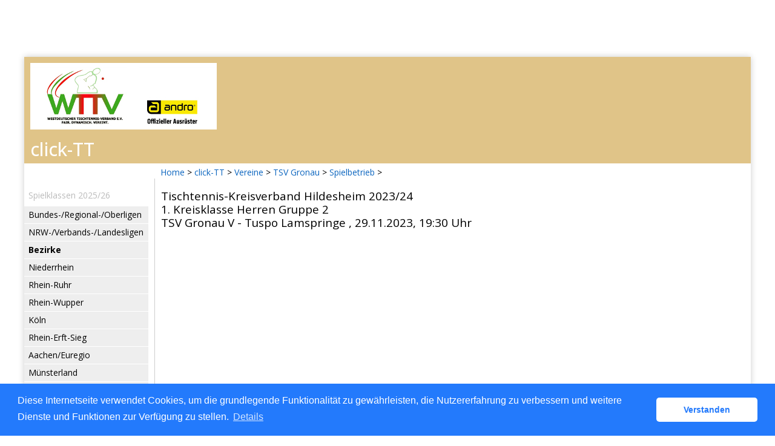

--- FILE ---
content_type: text/html; charset=utf-8
request_url: https://wttv.click-tt.de/cgi-bin/WebObjects/nuLigaTTDE.woa/wa/clubMeetingReport?meeting=14225489&championship=KV+HI+23%2F24&club=5505&group=449633
body_size: 16011
content:
<!DOCTYPE html PUBLIC "-//W3C//DTD XHTML 1.0 Transitional//EN" "http://www.w3.org/TR/xhtml1/DTD/xhtml1-transitional.dtd">
<html xmlns="http://www.w3.org/1999/xhtml" lang="de">
  <!-- InstanceBegin template="/Templates/Standard.dwt" codeOutsideHTMLIsLocked="false" -->
  <head>
    <meta http-equiv="content-type" content="text/html; charset=utf-8" />
    <meta name="robots" content="all" />
    <meta name="publisher" content="nuLiga" />
    <meta name="author" content="nuLiga" />
    <meta name="nuLigaStatsUrl" content="/nuLigaTTDE/wa/clubMeetingReport/view?meeting=14225489&championship=KV+HI+23%2F24&club=5505&group=449633" />
<meta name="uLigaStatsRefUrl" />

    <!-- InstanceBeginEditable name="doctitle" -->
    <title>
      click-TT
       &ndash; 
      Begegnungen
    </title>
    
    <!-- InstanceEndEditable -->
    
<link rel="stylesheet" type="text/css" href="/WebObjects/nuLiga.woa/Frameworks/nuLigaWebResources.framework/WebServerResources/css/print.css?nlv=aed67230" media="print" />
    
<link rel="stylesheet" type="text/css" href="/WebObjects/nuLiga.woa/Frameworks/nuLigaWebResources.framework/WebServerResources/css/default.css?nlv=aed67230" media="all" />
    
<link rel="stylesheet" type="text/css" href="/WebObjects/nuLiga.woa/Frameworks/nuLigaWebResources.framework/WebServerResources/css/interface.css?nlv=aed67230" media="screen" />
    <link rel="stylesheet" type="text/css" href="/sources/template.css?nlv=aed67230" media="screen" />

    
<link rel="stylesheet" type="text/css" href="/WebObjects/nuLiga.woa/Frameworks/nuLigaWebResources.framework/WebServerResources/css/club-offers.css?nlv=aed67230" media="all" />
    
<link rel="stylesheet" type="text/css" href="/WebObjects/nuLiga.woa/Frameworks/nuLigaWebResources.framework/WebServerResources/css/referee-observation-questionnaire.css?nlv=aed67230" media="all" />
    
    <script type="text/javascript" src="/WebObjects/nuLiga.woa/Frameworks/nuLigaWebResources.framework/WebServerResources/js/default.js?nlv=aed67230"></script>
    
      <script type="text/javascript" src="/banner/federationLists.ujs?nlv=aed67230"></script>
      <script type="text/javascript" src="/banner/federationFunctions.js?nlv=aed67230"></script>
      
        <script type="text/javascript" src="https://banner.click-tt.de/lists.ujs?nlv=aed67230"></script>
        <script type="text/javascript" src="https://banner.click-tt.de/functions.js?nlv=aed67230"></script>
      
      
      
    
    <script type="text/javascript">
               <!-- 
      	var tickerposition=0; 
      	var tickerlength=50; 
        var tickermessage='';  
      	function initTerminationMessageTicker() {		 
      		if ( tickermessage != "" ) {	 
      			var i, msg=""; 
      			for ( i=0;i<tickerlength;i++ ) msg += " "; 
      			msg += "+ + + " + tickermessage + " + + +"; 
      			document.getElementById("terminationMessage").innerHTML = msg.substr(tickerposition,tickerlength).replace(/ /g," ") + " "; 
      			if ( tickerposition++ >= msg.length ) tickerposition=0; 
      			setTimeout("initTerminationMessageTicker()",1500/10);		 
      	} 
      }
       //--> 
    </script>
    
    
      <link rel="stylesheet" type="text/css" href="//cdnjs.cloudflare.com/ajax/libs/cookieconsent2/3.1.0/cookieconsent.min.css" />
<script src="//cdnjs.cloudflare.com/ajax/libs/cookieconsent2/3.1.0/cookieconsent.min.js"></script>
<script>
    window.addEventListener("load", function() {
    window.cookieconsent.initialise({
        "cookie": {
            "name": "disclaimer_cookie",
            "expiryDays": 999
        },
        "palette": {
            "popup": {
                "background": "#237afc"
            },
            "button": {
                "background": "#fff",
                "text": "#237afc"
            }
        },
        "theme": "classic",
        "position": "bottom",
        "content": {
            "message": "Diese Internetseite verwendet Cookies, um die grundlegende Funktionalität zu gewährleisten, die Nutzererfahrung zu verbessern und weitere Dienste und Funktionen zur Verfügung zu stellen.",
            "dismiss": "Verstanden",
            "link": "Details",
            "href": 'https://wttv.click-tt.de/cgi-bin/WebObjects/nuLigaTTDE.woa/wa/dataProtection'
        }
    })});
</script>
    
  </head>
  <body>
    
      
        <div id="banner-super">
		
<!-- SZM is no longer in use -->
        
		</div>
      
      
        <div id="banner-skyscraper">
		
<!-- SZM is no longer in use -->
		
		</div>
      
      <div id="layoutBanner800">
        <script type="text/javascript">
          if (typeof layoutBanner800 === 'function') {
            layoutBanner800();
          }
        </script>
      </div>
      <div id="layoutBanner801">
        <script type="text/javascript">
          if (typeof layoutBanner801 === 'function') {
            layoutBanner801();
          }
        </script>
      </div>
    

    <div id="page">
      
      <div id="header">
        <div id="logo">
        
            
          
          
            
              <a href="http://www.wttv.de/"> <img  alt="Home" src="/WebObjects/nuLiga.woa/Frameworks/nuLigaWebResources.framework/WebServerResources/img/spacer.gif?nlv=aed67230" /> </a>
            

          

        </div>
        
          
            
              <script type="text/javascript">banner0();</script>
            
            
            
          

        

        
        <div id="date"> <!-- TODO: publish a reasonable update date --> </div>
      </div>
      <div id="tabs-external">
        
          
        
	<ul class="wttv-hmenu">
	<li class="item-101"><a href="https://www.wttv.de/">Startseite</a></li>
	<li class="item-118 current active"><a class=" active" href="/">click-TT</a></li>
	<li class="item-119"><a href="https://www.wttv.de/index.php/sport">Sport</a></li>
	<li class="item-120"><a href="https://www.wttv.de/index.php/sportentwicklung">Sportentwicklung</a></li>
	<li class="item-121"><a href="https://www.wttv.de/index.php/rahmenterminplan">Termine</a></li>
	<li class="item-122"><a href="https://www.wttv.de/index.php/presse-und-oeffentlichkeitsarbeit">Service</a></li>
	<li class="item-125"><a href="https://www.wttv.de/index.php/ueberuns">&Uuml;ber uns</a></li>
	<li class="item-123"><a href="https://www.wttv.de/index.php/bezirke-kreise">Bezirke/Kreise</a></li>
	</ul>
        
        

        

      </div>
      

      <div id="tabs">
        

        

      </div>
      
  
    
      <div id="breadcrumb">
        

  
  
    <a target="_top" href="http://www.wttv.de/">Home</a>
    &gt; 
    <a href="http://wttv.click-tt.de/cgi-bin/WebObjects/nuLigaTTDE.woa/wa/home?federation=WTTV">click-TT</a>
    &gt; 
  

        <a href="/cgi-bin/WebObjects/nuLigaTTDE.woa/wa/clubSearch?federation=TTVN">Vereine</a>
        &gt; 
        <a href="/cgi-bin/WebObjects/nuLigaTTDE.woa/wa/clubInfoDisplay?club=5505">TSV Gronau</a>
        &gt; 
        
          <a href="/cgi-bin/WebObjects/nuLigaTTDE.woa/wa/clubMeetings?club=5505">Spielbetrieb</a>
          &gt;

      </div>
    
    
    <div id="container">
      
        <div id="navigation"><ul>
  <script type="text/javascript">banner1();</script>
  <li> <strong>Spielklassen 2025/26</strong>
    <ul>
      <li><a href="/cgi-bin/WebObjects/ClickWTTV.woa/wa/leaguePage?championship=DTTB 25/26">Bundes-/Regional-/Oberligen</a></li>
      <li><a href="/cgi-bin/WebObjects/ClickWTTV.woa/wa/leaguePage?championship=WTTV 25/26">NRW-/Verbands-/Landesligen</a></li>
      <li><a><strong>Bezirke</strong></a></li>
      <li><a href="/cgi-bin/WebObjects/ClickWTTV.woa/wa/leaguePage?championship=Niederrhein 25/26">Niederrhein</a></li>
      <li><a href="/cgi-bin/WebObjects/ClickWTTV.woa/wa/leaguePage?championship=Rhein-Ruhr 25/26">Rhein-Ruhr</a></li>
      <li><a href="/cgi-bin/WebObjects/ClickWTTV.woa/wa/leaguePage?championship=Rhein-Wupper 25/26">Rhein-Wupper</a></li>
      <li><a href="/cgi-bin/WebObjects/ClickWTTV.woa/wa/leaguePage?championship=Köln 25/26">Köln</a></li>
      <li><a href="/cgi-bin/WebObjects/ClickWTTV.woa/wa/leaguePage?championship=Rhein-Erft-Sieg 25/26">Rhein-Erft-Sieg</a></li>
      <li><a href="/cgi-bin/WebObjects/ClickWTTV.woa/wa/leaguePage?championship=Aachen/Euregio 25/26">Aachen/Euregio</a></li>
      <li><a href="/cgi-bin/WebObjects/ClickWTTV.woa/wa/leaguePage?championship=Münsterland 25/26">Münsterland</a></li>
      <li><a href="/cgi-bin/WebObjects/ClickWTTV.woa/wa/leaguePage?championship=Münsterland/Hohe Mark 25/26">Münsterland/Hohe Mark</a></li>
      <li><a href="/cgi-bin/WebObjects/ClickWTTV.woa/wa/leaguePage?championship=Ostwestfalen-Nord 25/26">Ostwestfalen-Nord</a></li>
      <li><a href="/cgi-bin/WebObjects/ClickWTTV.woa/wa/leaguePage?championship=Ostwestfalen/Lippe 25/26">Ostwestfalen/Lippe</a></li>
      <li><a href="/cgi-bin/WebObjects/ClickWTTV.woa/wa/leaguePage?championship=Mittleres Ruhrgebiet 25/26">Mittleres Ruhrgebiet</a></li>
      <li><a href="/cgi-bin/WebObjects/ClickWTTV.woa/wa/leaguePage?championship=Westfalen-Mitte 25/26">Westfalen-Mitte</a></li>
      <li><a href="/cgi-bin/WebObjects/ClickWTTV.woa/wa/leaguePage?championship=Südwestfalen 25/26">Südwestfalen</a></li>
    </ul>
  </li>
  <li><strong>Pokal 2025/26</strong>
    <ul>
      <li>
       <form action="/cgi-bin/WebObjects/ClickWTTV.woa/wa/leaguePage" method="get" name="selectChmpFormWTTVPokal" id="selectChmpFormWTTVPokal">
          <select name="championship" onChange="this.form.submit();">
            <option value="0" selected="selected">WTTV Pokal...</option>
            <option value="WTTV Pokal 25/26">Verband</option>
            <option value="Niederrhein P 25/26">Niederrhein</option>
            <option value="Rhein-Ruhr P 25/26">Rhein-Ruhr</option>
            <option value="Rhein-Wupper P 25/26">Rhein-Wupper</option>
            <option value="Köln P 25/26">Köln</option>
            <option value="Rhein-Erft-Sieg P 25/26">Rhein-Erft-Sieg</option>
            <option value="Aachen/Euregio P 25/26">Aachen/Euregio</option>
            <option value="Münsterland P 25/26">Münsterland</option>
            <option value="Münsterland/Hohe Mark P 25/26">Münsterland/Hohe Mark</option>
            <option value="Ostwestfalen-Nord P 25/26">Ostwestfalen-Nord</option>
            <option value="Ostwestfalen/Lippe P 25/26">Ostwestfalen/Lippe</option>
            <option value="Mittleres Ruhrgebiet P 25/26">Mittleres Ruhrgebiet</option>
            <option value="Westfalen-Mitte P 25/26">Westfalen-Mitte</option>
            <option value="Südwestfalen P 25/26">Südwestfalen</option>
          </select>
        </form>
      </li>
    </ul>
  </li>
  <li><strong>Veranstaltungen</strong>
    <ul>
      <li><a href="https://www.mytischtennis.de/click-tt/WTTV/seminare" target="_blank">Seminare</a></li>
      <li><a href="/cgi-bin/WebObjects/ClickWTTV.woa/wa/tournamentCalendar?federation=WTTV">Turniere</a></li>
      <li><a href="/cgi-bin/WebObjects/nuLigaTTDE.woa/wa/tournamentCalendar?federation=WTTV&circuit=2025_Turnierserie&date=2025-01-01">andro WTTV-Cup 2025</a></li>
      <li><a href="/cgi-bin/WebObjects/nuLigaTTDE.woa/wa/tournamentCalendar?federation=WTTV&circuit=2026_Turnierserie&date=2026-01-01">andro WTTV-Cup 2026</a></li>
      <li><a href="/cgi-bin/WebObjects/nuLigaTTDE.woa/wa/tournamentCalendar?federation=WTTV&circuit=Jugend_2024_2025&date=2025-01-01">andro WTTV-Jugend-Cup 2024/25</a></li>
      <li><a href="/cgi-bin/WebObjects/nuLigaTTDE.woa/wa/tournamentCalendar?federation=WTTV&circuit=Jugend_2025_2026&date=2026-01-01">andro WTTV-Jugend-Cup 2025/26</a></li>
      <li><a href="https://www.mytischtennis.de/click-tt/WTTV/mini-Meisterschaften" target="_blank">mini-Meisterschaften</a></li>
    </ul>
  </li>
  <script type="text/javascript">banner2();</script>
  <li><strong>Vereine</strong>
    <ul>
      <li><a href="/cgi-bin/WebObjects/ClickWTTV.woa/wa/clubSearch?federation=WTTV">Adressen, Mannschaften,<br />
        Spieler, Ergebnisse</a></li>
    </ul>
  </li>
  <li><strong>Spieler</strong>
    <ul>
      <li><a href="/cgi-bin/WebObjects/ClickWTTV.woa/wa/licenceTransferFilter?federation=WTTV">Wechselliste</a></li>
      <li><a href="/cgi-bin/WebObjects/ClickWTTV.woa/wa/ttrFilter?federation=WTTV">Q-TTR-Liste </a>
    </ul>
  </li>
  <li><strong>Archiv</strong>
    <ul>
      <li><a href="/cgi-bin/WebObjects/ClickWTTV.woa/wa/championshipArchive">Wettkampfarchiv</a></li>
    </ul>
  </li>
  <li><strong>Links</strong>
    <ul>
      <script type="text/javascript">popupLink();</script>
      <li><a href="http://www.wttv.de" target="_blank">Homepage WTTV </a> </li>
      <li><a target="_blank" href="http://dttb.click-tt.de">click-TT DTTB </a> </li>
      <li><a target="_blank" href="http://ttbw.click-tt.de/">click-TT Baden-Württemberg</a></li>
      <li><a target="_blank" href="http://battv.click-tt.de/">click-TT Baden</a></li>
      <li><a target="_blank" href="http://ttvb.click-tt.de">click-TT Brandenburg</a> </li>
      <li><a target="_blank" href="http://bttv.click-tt.de">click-TT Bayern</a> </li>
      <li><a target="_blank" href="http://fttb.click-tt.de">click-TT Bremen</a> </li>
      <li><a target="_blank" href="http://hattv.click-tt.de/">click-TT Hamburg</a> </li>
      <li><a target="_blank" href="http://httv.click-tt.de/">click-TT Hessen</a> </li>
      <li><a target="_blank" href="http://ttvmv.click-tt.de">click-TT Mecklenburg-Vorpommern</a></li>
      <li><a target="_blank" href="http://ttvn.click-tt.de/">click-TT Niedersachsen</a></li>
      <li><a target="_blank" href="https://www.rttvr.de/click-tt/">click-TT Rheinland-Rheinhessen</a></li>
      <li><a target="_blank" href="http://pttv.click-tt.de">click-TT Pfalz</a> </li>
      <li><a target="_blank" href="http://sttb.click-tt.de">click-TT Saarland</a></li>
      <li><a target="_blank" href="http://ttvsa.click-tt.de">click-TT Sachsen-Anhalt</a></li>
      <li><a target="_blank" href="http://tttv.click-tt.de">click-TT Thüringen</a></li>
      <li><a target="_blank" href="http://ohne.click-tt.de/">click-TT restliche Verbände</a></li>    
    </ul>
  </li>
</ul>
</div>
      
      
      

      <div id="content">
  <div id="content-row1">
    
      <h1>
        Tischtennis-Kreisverband Hildesheim 2023/24
        <br />
        1. Kreisklasse Herren Gruppe 2
        <br />
        
          TSV Gronau V
          - 
          Tuspo Lamspringe
        
        
        ,&nbsp;29.11.2023, 
        19:30&nbsp;Uhr</h1>
      
    
  </div>
  <div id="content-col1"> </div>
  <div id="content-col2"> </div>
  <div id="content-row2"> </div>
</div>

    </div>
    <script language="JavaScript" type="text/javascript"><!-- Dynamic client side script from WebObjects

//-->
</script>
  
  

      <div id="footer-external">
        
      </div>
      <div id="footer">
      	<div id="footer-left">
    	    
	        
	        	<div id="footer-copyright">Für den Inhalt verantwortlich:&nbsp;Tischtennis-Verband Niedersachsen e.V. </div>
	        
	        <div id="footer-link">
	        	&copy;&nbsp;1999-2026&nbsp;<a target="_blank" href="http://www.datenautomaten.nu">nu Datenautomaten GmbH - Automatisierte internetgestützte Netzwerklösungen</a>
	        </div>
	        <div id="footer-navigation">
	          <a href="http://wttv.click-tt.de/cgi-bin/WebObjects/nuLigaTTDE.woa/wa/contact?federation=TTVN">Kontakt</a>, 
	          <a href="http://wttv.click-tt.de/cgi-bin/WebObjects/nuLigaTTDE.woa/wa/legalNotice?federation=TTVN">Impressum</a>,
	            <a href="http://wttv.click-tt.de/cgi-bin/WebObjects/nuLigaTTDE.woa/wa/dataProtection?federation=TTVN">Datenschutz</a>
	          
	        </div>
       </div>
      <div id="footer-right">
      	<script type="text/javascript">
	          if (typeof fedBanner104 === 'function') {
	            fedBanner104();
	          }
    	</script>
      </div>
  	</div>
    </div>
    
    <script language="JavaScript" type="text/javascript"><!-- Dynamic client side script from WebObjects

//-->
</script>
  </body>
  <!-- InstanceEnd -->
</html>

--- FILE ---
content_type: application/javascript
request_url: https://banner.click-tt.de/functions.js?nlv=aed67230
body_size: 349
content:
function banner0() {
    if(typeof bannerList0 != "undefined" && bannerList0.length > 0) {		
         document.write('<div id="banner">');
         document.write(bannerList0[new Date().getMinutes() % bannerList0.length]);
         document.write('<\/div>');
    }
}

function banner1() {
        if(typeof bannerList1 != "undefined" && bannerList1.length > 0) {
          document.write('<li class="banner">' + bannerList1[new Date().getMinutes() % bannerList1.length] + '<\/li>');
        }
}

function banner2() {
        if(typeof bannerList2 != "undefined" && bannerList2.length > 0) {
          document.write('<li class="banner">' + bannerList2[new Date().getMinutes() % bannerList2.length] + '<\/li>');
        }
}

function banner3() {
        if(typeof bannerList3 != "undefined" && bannerList3.length > 0) {
                document.write('<div id="skyscraper">');
                document.write(bannerList3[new Date().getMinutes() % bannerList3.length]);
                document.write('<\/div>');
        }
}


function popupWindow() {
        if (typeof bannerList4 != "undefined" && bannerList4.length > 0 && document.URL.match(/.*\.click-tt\.de\/($|index\.htm)/i)) {
                var day = new Date();
                var popup = bannerList4[day.getMinutes() % bannerList4.length];
                window.open(popup.url, day.getTime(), popup.args);
        }
}

function popupLink() {
        if(typeof bannerList4 != "undefined" && bannerList4.length > 0) {
                var day = new Date();
                var popup = bannerList4[day.getMinutes() % bannerList4.length];
                document.write('<li><a href="');
                document.write(popup.url);
                document.write('" onclick="window.open(this.href, ');
                document.write(day.getTime());
                document.write(', \'');
                document.write(popup.args);
                document.write('\'); return false">');
                document.write(popup.linkText);
                document.write('<\/a><\/li>');
        }
}

